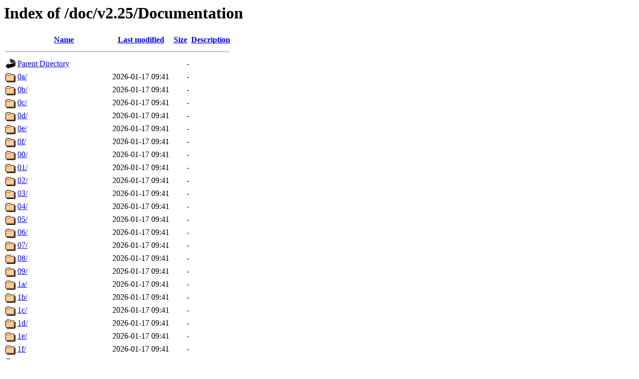

--- FILE ---
content_type: text/html;charset=UTF-8
request_url: https://lilypond.org/doc/v2.25/Documentation/?C=D;O=A
body_size: 3365
content:
<!DOCTYPE HTML PUBLIC "-//W3C//DTD HTML 3.2 Final//EN">
<html>
 <head>
  <title>Index of /doc/v2.25/Documentation</title>
 </head>
 <body>
<h1>Index of /doc/v2.25/Documentation</h1>
  <table>
   <tr><th valign="top"><img src="/icons/blank.gif" alt="[ICO]"></th><th><a href="?C=N;O=A">Name</a></th><th><a href="?C=M;O=A">Last modified</a></th><th><a href="?C=S;O=A">Size</a></th><th><a href="?C=D;O=D">Description</a></th></tr>
   <tr><th colspan="5"><hr></th></tr>
<tr><td valign="top"><img src="/icons/back.gif" alt="[PARENTDIR]"></td><td><a href="/doc/v2.25/">Parent Directory</a></td><td>&nbsp;</td><td align="right">  - </td><td>&nbsp;</td></tr>
<tr><td valign="top"><img src="/icons/folder.gif" alt="[DIR]"></td><td><a href="0a/">0a/</a></td><td align="right">2026-01-17 09:41  </td><td align="right">  - </td><td>&nbsp;</td></tr>
<tr><td valign="top"><img src="/icons/folder.gif" alt="[DIR]"></td><td><a href="0b/">0b/</a></td><td align="right">2026-01-17 09:41  </td><td align="right">  - </td><td>&nbsp;</td></tr>
<tr><td valign="top"><img src="/icons/folder.gif" alt="[DIR]"></td><td><a href="0c/">0c/</a></td><td align="right">2026-01-17 09:41  </td><td align="right">  - </td><td>&nbsp;</td></tr>
<tr><td valign="top"><img src="/icons/folder.gif" alt="[DIR]"></td><td><a href="0d/">0d/</a></td><td align="right">2026-01-17 09:41  </td><td align="right">  - </td><td>&nbsp;</td></tr>
<tr><td valign="top"><img src="/icons/folder.gif" alt="[DIR]"></td><td><a href="0e/">0e/</a></td><td align="right">2026-01-17 09:41  </td><td align="right">  - </td><td>&nbsp;</td></tr>
<tr><td valign="top"><img src="/icons/folder.gif" alt="[DIR]"></td><td><a href="0f/">0f/</a></td><td align="right">2026-01-17 09:41  </td><td align="right">  - </td><td>&nbsp;</td></tr>
<tr><td valign="top"><img src="/icons/folder.gif" alt="[DIR]"></td><td><a href="00/">00/</a></td><td align="right">2026-01-17 09:41  </td><td align="right">  - </td><td>&nbsp;</td></tr>
<tr><td valign="top"><img src="/icons/folder.gif" alt="[DIR]"></td><td><a href="01/">01/</a></td><td align="right">2026-01-17 09:41  </td><td align="right">  - </td><td>&nbsp;</td></tr>
<tr><td valign="top"><img src="/icons/folder.gif" alt="[DIR]"></td><td><a href="02/">02/</a></td><td align="right">2026-01-17 09:41  </td><td align="right">  - </td><td>&nbsp;</td></tr>
<tr><td valign="top"><img src="/icons/folder.gif" alt="[DIR]"></td><td><a href="03/">03/</a></td><td align="right">2026-01-17 09:41  </td><td align="right">  - </td><td>&nbsp;</td></tr>
<tr><td valign="top"><img src="/icons/folder.gif" alt="[DIR]"></td><td><a href="04/">04/</a></td><td align="right">2026-01-17 09:41  </td><td align="right">  - </td><td>&nbsp;</td></tr>
<tr><td valign="top"><img src="/icons/folder.gif" alt="[DIR]"></td><td><a href="05/">05/</a></td><td align="right">2026-01-17 09:41  </td><td align="right">  - </td><td>&nbsp;</td></tr>
<tr><td valign="top"><img src="/icons/folder.gif" alt="[DIR]"></td><td><a href="06/">06/</a></td><td align="right">2026-01-17 09:41  </td><td align="right">  - </td><td>&nbsp;</td></tr>
<tr><td valign="top"><img src="/icons/folder.gif" alt="[DIR]"></td><td><a href="07/">07/</a></td><td align="right">2026-01-17 09:41  </td><td align="right">  - </td><td>&nbsp;</td></tr>
<tr><td valign="top"><img src="/icons/folder.gif" alt="[DIR]"></td><td><a href="08/">08/</a></td><td align="right">2026-01-17 09:41  </td><td align="right">  - </td><td>&nbsp;</td></tr>
<tr><td valign="top"><img src="/icons/folder.gif" alt="[DIR]"></td><td><a href="09/">09/</a></td><td align="right">2026-01-17 09:41  </td><td align="right">  - </td><td>&nbsp;</td></tr>
<tr><td valign="top"><img src="/icons/folder.gif" alt="[DIR]"></td><td><a href="1a/">1a/</a></td><td align="right">2026-01-17 09:41  </td><td align="right">  - </td><td>&nbsp;</td></tr>
<tr><td valign="top"><img src="/icons/folder.gif" alt="[DIR]"></td><td><a href="1b/">1b/</a></td><td align="right">2026-01-17 09:41  </td><td align="right">  - </td><td>&nbsp;</td></tr>
<tr><td valign="top"><img src="/icons/folder.gif" alt="[DIR]"></td><td><a href="1c/">1c/</a></td><td align="right">2026-01-17 09:41  </td><td align="right">  - </td><td>&nbsp;</td></tr>
<tr><td valign="top"><img src="/icons/folder.gif" alt="[DIR]"></td><td><a href="1d/">1d/</a></td><td align="right">2026-01-17 09:41  </td><td align="right">  - </td><td>&nbsp;</td></tr>
<tr><td valign="top"><img src="/icons/folder.gif" alt="[DIR]"></td><td><a href="1e/">1e/</a></td><td align="right">2026-01-17 09:41  </td><td align="right">  - </td><td>&nbsp;</td></tr>
<tr><td valign="top"><img src="/icons/folder.gif" alt="[DIR]"></td><td><a href="1f/">1f/</a></td><td align="right">2026-01-17 09:41  </td><td align="right">  - </td><td>&nbsp;</td></tr>
<tr><td valign="top"><img src="/icons/folder.gif" alt="[DIR]"></td><td><a href="2a/">2a/</a></td><td align="right">2026-01-17 09:41  </td><td align="right">  - </td><td>&nbsp;</td></tr>
<tr><td valign="top"><img src="/icons/folder.gif" alt="[DIR]"></td><td><a href="2b/">2b/</a></td><td align="right">2026-01-17 09:41  </td><td align="right">  - </td><td>&nbsp;</td></tr>
<tr><td valign="top"><img src="/icons/folder.gif" alt="[DIR]"></td><td><a href="2c/">2c/</a></td><td align="right">2026-01-17 09:41  </td><td align="right">  - </td><td>&nbsp;</td></tr>
<tr><td valign="top"><img src="/icons/folder.gif" alt="[DIR]"></td><td><a href="2d/">2d/</a></td><td align="right">2026-01-17 09:41  </td><td align="right">  - </td><td>&nbsp;</td></tr>
<tr><td valign="top"><img src="/icons/folder.gif" alt="[DIR]"></td><td><a href="2e/">2e/</a></td><td align="right">2026-01-17 09:41  </td><td align="right">  - </td><td>&nbsp;</td></tr>
<tr><td valign="top"><img src="/icons/folder.gif" alt="[DIR]"></td><td><a href="2f/">2f/</a></td><td align="right">2026-01-17 09:41  </td><td align="right">  - </td><td>&nbsp;</td></tr>
<tr><td valign="top"><img src="/icons/folder.gif" alt="[DIR]"></td><td><a href="3a/">3a/</a></td><td align="right">2026-01-17 09:41  </td><td align="right">  - </td><td>&nbsp;</td></tr>
<tr><td valign="top"><img src="/icons/folder.gif" alt="[DIR]"></td><td><a href="3b/">3b/</a></td><td align="right">2026-01-17 09:41  </td><td align="right">  - </td><td>&nbsp;</td></tr>
<tr><td valign="top"><img src="/icons/folder.gif" alt="[DIR]"></td><td><a href="3c/">3c/</a></td><td align="right">2026-01-17 09:41  </td><td align="right">  - </td><td>&nbsp;</td></tr>
<tr><td valign="top"><img src="/icons/folder.gif" alt="[DIR]"></td><td><a href="3d/">3d/</a></td><td align="right">2026-01-17 09:41  </td><td align="right">  - </td><td>&nbsp;</td></tr>
<tr><td valign="top"><img src="/icons/folder.gif" alt="[DIR]"></td><td><a href="3e/">3e/</a></td><td align="right">2026-01-17 09:41  </td><td align="right">  - </td><td>&nbsp;</td></tr>
<tr><td valign="top"><img src="/icons/folder.gif" alt="[DIR]"></td><td><a href="3f/">3f/</a></td><td align="right">2026-01-17 09:41  </td><td align="right">  - </td><td>&nbsp;</td></tr>
<tr><td valign="top"><img src="/icons/folder.gif" alt="[DIR]"></td><td><a href="4a/">4a/</a></td><td align="right">2026-01-17 09:41  </td><td align="right">  - </td><td>&nbsp;</td></tr>
<tr><td valign="top"><img src="/icons/folder.gif" alt="[DIR]"></td><td><a href="4b/">4b/</a></td><td align="right">2026-01-17 09:41  </td><td align="right">  - </td><td>&nbsp;</td></tr>
<tr><td valign="top"><img src="/icons/folder.gif" alt="[DIR]"></td><td><a href="4c/">4c/</a></td><td align="right">2026-01-17 09:41  </td><td align="right">  - </td><td>&nbsp;</td></tr>
<tr><td valign="top"><img src="/icons/folder.gif" alt="[DIR]"></td><td><a href="4d/">4d/</a></td><td align="right">2026-01-17 09:41  </td><td align="right">  - </td><td>&nbsp;</td></tr>
<tr><td valign="top"><img src="/icons/folder.gif" alt="[DIR]"></td><td><a href="4e/">4e/</a></td><td align="right">2026-01-17 09:41  </td><td align="right">  - </td><td>&nbsp;</td></tr>
<tr><td valign="top"><img src="/icons/folder.gif" alt="[DIR]"></td><td><a href="4f/">4f/</a></td><td align="right">2026-01-17 09:41  </td><td align="right">  - </td><td>&nbsp;</td></tr>
<tr><td valign="top"><img src="/icons/folder.gif" alt="[DIR]"></td><td><a href="5a/">5a/</a></td><td align="right">2026-01-17 09:41  </td><td align="right">  - </td><td>&nbsp;</td></tr>
<tr><td valign="top"><img src="/icons/folder.gif" alt="[DIR]"></td><td><a href="5b/">5b/</a></td><td align="right">2026-01-17 09:41  </td><td align="right">  - </td><td>&nbsp;</td></tr>
<tr><td valign="top"><img src="/icons/folder.gif" alt="[DIR]"></td><td><a href="5c/">5c/</a></td><td align="right">2026-01-17 09:41  </td><td align="right">  - </td><td>&nbsp;</td></tr>
<tr><td valign="top"><img src="/icons/folder.gif" alt="[DIR]"></td><td><a href="5d/">5d/</a></td><td align="right">2026-01-17 09:41  </td><td align="right">  - </td><td>&nbsp;</td></tr>
<tr><td valign="top"><img src="/icons/folder.gif" alt="[DIR]"></td><td><a href="5e/">5e/</a></td><td align="right">2026-01-17 09:41  </td><td align="right">  - </td><td>&nbsp;</td></tr>
<tr><td valign="top"><img src="/icons/folder.gif" alt="[DIR]"></td><td><a href="5f/">5f/</a></td><td align="right">2026-01-17 09:41  </td><td align="right">  - </td><td>&nbsp;</td></tr>
<tr><td valign="top"><img src="/icons/folder.gif" alt="[DIR]"></td><td><a href="6a/">6a/</a></td><td align="right">2026-01-17 09:41  </td><td align="right">  - </td><td>&nbsp;</td></tr>
<tr><td valign="top"><img src="/icons/folder.gif" alt="[DIR]"></td><td><a href="6b/">6b/</a></td><td align="right">2026-01-17 09:41  </td><td align="right">  - </td><td>&nbsp;</td></tr>
<tr><td valign="top"><img src="/icons/folder.gif" alt="[DIR]"></td><td><a href="6c/">6c/</a></td><td align="right">2026-01-17 09:41  </td><td align="right">  - </td><td>&nbsp;</td></tr>
<tr><td valign="top"><img src="/icons/folder.gif" alt="[DIR]"></td><td><a href="6d/">6d/</a></td><td align="right">2026-01-17 09:41  </td><td align="right">  - </td><td>&nbsp;</td></tr>
<tr><td valign="top"><img src="/icons/folder.gif" alt="[DIR]"></td><td><a href="6e/">6e/</a></td><td align="right">2026-01-17 09:41  </td><td align="right">  - </td><td>&nbsp;</td></tr>
<tr><td valign="top"><img src="/icons/folder.gif" alt="[DIR]"></td><td><a href="6f/">6f/</a></td><td align="right">2026-01-17 09:41  </td><td align="right">  - </td><td>&nbsp;</td></tr>
<tr><td valign="top"><img src="/icons/folder.gif" alt="[DIR]"></td><td><a href="7a/">7a/</a></td><td align="right">2026-01-17 09:41  </td><td align="right">  - </td><td>&nbsp;</td></tr>
<tr><td valign="top"><img src="/icons/folder.gif" alt="[DIR]"></td><td><a href="7b/">7b/</a></td><td align="right">2026-01-17 09:41  </td><td align="right">  - </td><td>&nbsp;</td></tr>
<tr><td valign="top"><img src="/icons/folder.gif" alt="[DIR]"></td><td><a href="7c/">7c/</a></td><td align="right">2026-01-17 09:41  </td><td align="right">  - </td><td>&nbsp;</td></tr>
<tr><td valign="top"><img src="/icons/folder.gif" alt="[DIR]"></td><td><a href="7d/">7d/</a></td><td align="right">2026-01-17 09:41  </td><td align="right">  - </td><td>&nbsp;</td></tr>
<tr><td valign="top"><img src="/icons/folder.gif" alt="[DIR]"></td><td><a href="7e/">7e/</a></td><td align="right">2026-01-17 09:41  </td><td align="right">  - </td><td>&nbsp;</td></tr>
<tr><td valign="top"><img src="/icons/folder.gif" alt="[DIR]"></td><td><a href="7f/">7f/</a></td><td align="right">2026-01-17 09:41  </td><td align="right">  - </td><td>&nbsp;</td></tr>
<tr><td valign="top"><img src="/icons/folder.gif" alt="[DIR]"></td><td><a href="8a/">8a/</a></td><td align="right">2026-01-17 09:41  </td><td align="right">  - </td><td>&nbsp;</td></tr>
<tr><td valign="top"><img src="/icons/folder.gif" alt="[DIR]"></td><td><a href="8b/">8b/</a></td><td align="right">2026-01-17 09:41  </td><td align="right">  - </td><td>&nbsp;</td></tr>
<tr><td valign="top"><img src="/icons/folder.gif" alt="[DIR]"></td><td><a href="8c/">8c/</a></td><td align="right">2026-01-17 09:41  </td><td align="right">  - </td><td>&nbsp;</td></tr>
<tr><td valign="top"><img src="/icons/folder.gif" alt="[DIR]"></td><td><a href="8d/">8d/</a></td><td align="right">2026-01-17 09:41  </td><td align="right">  - </td><td>&nbsp;</td></tr>
<tr><td valign="top"><img src="/icons/folder.gif" alt="[DIR]"></td><td><a href="8e/">8e/</a></td><td align="right">2026-01-17 09:41  </td><td align="right">  - </td><td>&nbsp;</td></tr>
<tr><td valign="top"><img src="/icons/folder.gif" alt="[DIR]"></td><td><a href="8f/">8f/</a></td><td align="right">2026-01-17 09:41  </td><td align="right">  - </td><td>&nbsp;</td></tr>
<tr><td valign="top"><img src="/icons/folder.gif" alt="[DIR]"></td><td><a href="9a/">9a/</a></td><td align="right">2026-01-17 09:41  </td><td align="right">  - </td><td>&nbsp;</td></tr>
<tr><td valign="top"><img src="/icons/folder.gif" alt="[DIR]"></td><td><a href="9b/">9b/</a></td><td align="right">2026-01-17 09:41  </td><td align="right">  - </td><td>&nbsp;</td></tr>
<tr><td valign="top"><img src="/icons/folder.gif" alt="[DIR]"></td><td><a href="9c/">9c/</a></td><td align="right">2026-01-17 09:41  </td><td align="right">  - </td><td>&nbsp;</td></tr>
<tr><td valign="top"><img src="/icons/folder.gif" alt="[DIR]"></td><td><a href="9d/">9d/</a></td><td align="right">2026-01-17 09:41  </td><td align="right">  - </td><td>&nbsp;</td></tr>
<tr><td valign="top"><img src="/icons/folder.gif" alt="[DIR]"></td><td><a href="9e/">9e/</a></td><td align="right">2026-01-17 09:41  </td><td align="right">  - </td><td>&nbsp;</td></tr>
<tr><td valign="top"><img src="/icons/folder.gif" alt="[DIR]"></td><td><a href="9f/">9f/</a></td><td align="right">2026-01-17 09:41  </td><td align="right">  - </td><td>&nbsp;</td></tr>
<tr><td valign="top"><img src="/icons/folder.gif" alt="[DIR]"></td><td><a href="10/">10/</a></td><td align="right">2026-01-17 09:41  </td><td align="right">  - </td><td>&nbsp;</td></tr>
<tr><td valign="top"><img src="/icons/folder.gif" alt="[DIR]"></td><td><a href="11/">11/</a></td><td align="right">2026-01-17 09:41  </td><td align="right">  - </td><td>&nbsp;</td></tr>
<tr><td valign="top"><img src="/icons/folder.gif" alt="[DIR]"></td><td><a href="12/">12/</a></td><td align="right">2026-01-17 09:41  </td><td align="right">  - </td><td>&nbsp;</td></tr>
<tr><td valign="top"><img src="/icons/folder.gif" alt="[DIR]"></td><td><a href="13/">13/</a></td><td align="right">2026-01-17 09:41  </td><td align="right">  - </td><td>&nbsp;</td></tr>
<tr><td valign="top"><img src="/icons/folder.gif" alt="[DIR]"></td><td><a href="14/">14/</a></td><td align="right">2026-01-17 09:41  </td><td align="right">  - </td><td>&nbsp;</td></tr>
<tr><td valign="top"><img src="/icons/folder.gif" alt="[DIR]"></td><td><a href="15/">15/</a></td><td align="right">2026-01-17 09:41  </td><td align="right">  - </td><td>&nbsp;</td></tr>
<tr><td valign="top"><img src="/icons/folder.gif" alt="[DIR]"></td><td><a href="16/">16/</a></td><td align="right">2026-01-17 09:41  </td><td align="right">  - </td><td>&nbsp;</td></tr>
<tr><td valign="top"><img src="/icons/folder.gif" alt="[DIR]"></td><td><a href="17/">17/</a></td><td align="right">2026-01-17 09:41  </td><td align="right">  - </td><td>&nbsp;</td></tr>
<tr><td valign="top"><img src="/icons/folder.gif" alt="[DIR]"></td><td><a href="18/">18/</a></td><td align="right">2026-01-17 09:41  </td><td align="right">  - </td><td>&nbsp;</td></tr>
<tr><td valign="top"><img src="/icons/folder.gif" alt="[DIR]"></td><td><a href="19/">19/</a></td><td align="right">2026-01-17 09:41  </td><td align="right">  - </td><td>&nbsp;</td></tr>
<tr><td valign="top"><img src="/icons/folder.gif" alt="[DIR]"></td><td><a href="20/">20/</a></td><td align="right">2026-01-17 09:41  </td><td align="right">  - </td><td>&nbsp;</td></tr>
<tr><td valign="top"><img src="/icons/folder.gif" alt="[DIR]"></td><td><a href="21/">21/</a></td><td align="right">2026-01-17 09:41  </td><td align="right">  - </td><td>&nbsp;</td></tr>
<tr><td valign="top"><img src="/icons/folder.gif" alt="[DIR]"></td><td><a href="22/">22/</a></td><td align="right">2026-01-17 09:41  </td><td align="right">  - </td><td>&nbsp;</td></tr>
<tr><td valign="top"><img src="/icons/folder.gif" alt="[DIR]"></td><td><a href="23/">23/</a></td><td align="right">2026-01-17 09:41  </td><td align="right">  - </td><td>&nbsp;</td></tr>
<tr><td valign="top"><img src="/icons/folder.gif" alt="[DIR]"></td><td><a href="24/">24/</a></td><td align="right">2026-01-17 09:41  </td><td align="right">  - </td><td>&nbsp;</td></tr>
<tr><td valign="top"><img src="/icons/folder.gif" alt="[DIR]"></td><td><a href="25/">25/</a></td><td align="right">2026-01-17 09:41  </td><td align="right">  - </td><td>&nbsp;</td></tr>
<tr><td valign="top"><img src="/icons/folder.gif" alt="[DIR]"></td><td><a href="26/">26/</a></td><td align="right">2026-01-17 09:41  </td><td align="right">  - </td><td>&nbsp;</td></tr>
<tr><td valign="top"><img src="/icons/folder.gif" alt="[DIR]"></td><td><a href="27/">27/</a></td><td align="right">2026-01-17 09:41  </td><td align="right">  - </td><td>&nbsp;</td></tr>
<tr><td valign="top"><img src="/icons/folder.gif" alt="[DIR]"></td><td><a href="28/">28/</a></td><td align="right">2026-01-17 09:41  </td><td align="right">  - </td><td>&nbsp;</td></tr>
<tr><td valign="top"><img src="/icons/folder.gif" alt="[DIR]"></td><td><a href="29/">29/</a></td><td align="right">2026-01-17 09:41  </td><td align="right">  - </td><td>&nbsp;</td></tr>
<tr><td valign="top"><img src="/icons/folder.gif" alt="[DIR]"></td><td><a href="30/">30/</a></td><td align="right">2026-01-17 09:41  </td><td align="right">  - </td><td>&nbsp;</td></tr>
<tr><td valign="top"><img src="/icons/folder.gif" alt="[DIR]"></td><td><a href="31/">31/</a></td><td align="right">2026-01-17 09:41  </td><td align="right">  - </td><td>&nbsp;</td></tr>
<tr><td valign="top"><img src="/icons/folder.gif" alt="[DIR]"></td><td><a href="32/">32/</a></td><td align="right">2026-01-17 09:41  </td><td align="right">  - </td><td>&nbsp;</td></tr>
<tr><td valign="top"><img src="/icons/folder.gif" alt="[DIR]"></td><td><a href="33/">33/</a></td><td align="right">2026-01-17 09:41  </td><td align="right">  - </td><td>&nbsp;</td></tr>
<tr><td valign="top"><img src="/icons/folder.gif" alt="[DIR]"></td><td><a href="34/">34/</a></td><td align="right">2026-01-17 09:41  </td><td align="right">  - </td><td>&nbsp;</td></tr>
<tr><td valign="top"><img src="/icons/folder.gif" alt="[DIR]"></td><td><a href="35/">35/</a></td><td align="right">2026-01-17 09:41  </td><td align="right">  - </td><td>&nbsp;</td></tr>
<tr><td valign="top"><img src="/icons/folder.gif" alt="[DIR]"></td><td><a href="36/">36/</a></td><td align="right">2026-01-17 09:41  </td><td align="right">  - </td><td>&nbsp;</td></tr>
<tr><td valign="top"><img src="/icons/folder.gif" alt="[DIR]"></td><td><a href="37/">37/</a></td><td align="right">2026-01-17 09:41  </td><td align="right">  - </td><td>&nbsp;</td></tr>
<tr><td valign="top"><img src="/icons/folder.gif" alt="[DIR]"></td><td><a href="38/">38/</a></td><td align="right">2026-01-17 09:41  </td><td align="right">  - </td><td>&nbsp;</td></tr>
<tr><td valign="top"><img src="/icons/folder.gif" alt="[DIR]"></td><td><a href="39/">39/</a></td><td align="right">2026-01-17 09:41  </td><td align="right">  - </td><td>&nbsp;</td></tr>
<tr><td valign="top"><img src="/icons/folder.gif" alt="[DIR]"></td><td><a href="40/">40/</a></td><td align="right">2026-01-17 09:41  </td><td align="right">  - </td><td>&nbsp;</td></tr>
<tr><td valign="top"><img src="/icons/folder.gif" alt="[DIR]"></td><td><a href="41/">41/</a></td><td align="right">2026-01-17 09:41  </td><td align="right">  - </td><td>&nbsp;</td></tr>
<tr><td valign="top"><img src="/icons/folder.gif" alt="[DIR]"></td><td><a href="42/">42/</a></td><td align="right">2026-01-17 09:41  </td><td align="right">  - </td><td>&nbsp;</td></tr>
<tr><td valign="top"><img src="/icons/folder.gif" alt="[DIR]"></td><td><a href="43/">43/</a></td><td align="right">2026-01-17 09:41  </td><td align="right">  - </td><td>&nbsp;</td></tr>
<tr><td valign="top"><img src="/icons/folder.gif" alt="[DIR]"></td><td><a href="44/">44/</a></td><td align="right">2026-01-17 09:41  </td><td align="right">  - </td><td>&nbsp;</td></tr>
<tr><td valign="top"><img src="/icons/folder.gif" alt="[DIR]"></td><td><a href="45/">45/</a></td><td align="right">2026-01-17 09:41  </td><td align="right">  - </td><td>&nbsp;</td></tr>
<tr><td valign="top"><img src="/icons/folder.gif" alt="[DIR]"></td><td><a href="46/">46/</a></td><td align="right">2026-01-17 09:41  </td><td align="right">  - </td><td>&nbsp;</td></tr>
<tr><td valign="top"><img src="/icons/folder.gif" alt="[DIR]"></td><td><a href="47/">47/</a></td><td align="right">2026-01-17 09:41  </td><td align="right">  - </td><td>&nbsp;</td></tr>
<tr><td valign="top"><img src="/icons/folder.gif" alt="[DIR]"></td><td><a href="48/">48/</a></td><td align="right">2026-01-17 09:41  </td><td align="right">  - </td><td>&nbsp;</td></tr>
<tr><td valign="top"><img src="/icons/folder.gif" alt="[DIR]"></td><td><a href="49/">49/</a></td><td align="right">2026-01-17 09:41  </td><td align="right">  - </td><td>&nbsp;</td></tr>
<tr><td valign="top"><img src="/icons/folder.gif" alt="[DIR]"></td><td><a href="50/">50/</a></td><td align="right">2026-01-17 09:41  </td><td align="right">  - </td><td>&nbsp;</td></tr>
<tr><td valign="top"><img src="/icons/folder.gif" alt="[DIR]"></td><td><a href="51/">51/</a></td><td align="right">2026-01-17 09:41  </td><td align="right">  - </td><td>&nbsp;</td></tr>
<tr><td valign="top"><img src="/icons/folder.gif" alt="[DIR]"></td><td><a href="52/">52/</a></td><td align="right">2026-01-17 09:41  </td><td align="right">  - </td><td>&nbsp;</td></tr>
<tr><td valign="top"><img src="/icons/folder.gif" alt="[DIR]"></td><td><a href="53/">53/</a></td><td align="right">2026-01-17 09:41  </td><td align="right">  - </td><td>&nbsp;</td></tr>
<tr><td valign="top"><img src="/icons/folder.gif" alt="[DIR]"></td><td><a href="54/">54/</a></td><td align="right">2026-01-17 09:41  </td><td align="right">  - </td><td>&nbsp;</td></tr>
<tr><td valign="top"><img src="/icons/folder.gif" alt="[DIR]"></td><td><a href="55/">55/</a></td><td align="right">2026-01-17 09:41  </td><td align="right">  - </td><td>&nbsp;</td></tr>
<tr><td valign="top"><img src="/icons/folder.gif" alt="[DIR]"></td><td><a href="56/">56/</a></td><td align="right">2026-01-17 09:41  </td><td align="right">  - </td><td>&nbsp;</td></tr>
<tr><td valign="top"><img src="/icons/folder.gif" alt="[DIR]"></td><td><a href="57/">57/</a></td><td align="right">2026-01-17 09:41  </td><td align="right">  - </td><td>&nbsp;</td></tr>
<tr><td valign="top"><img src="/icons/folder.gif" alt="[DIR]"></td><td><a href="58/">58/</a></td><td align="right">2026-01-17 09:41  </td><td align="right">  - </td><td>&nbsp;</td></tr>
<tr><td valign="top"><img src="/icons/folder.gif" alt="[DIR]"></td><td><a href="59/">59/</a></td><td align="right">2026-01-17 09:41  </td><td align="right">  - </td><td>&nbsp;</td></tr>
<tr><td valign="top"><img src="/icons/folder.gif" alt="[DIR]"></td><td><a href="60/">60/</a></td><td align="right">2026-01-17 09:41  </td><td align="right">  - </td><td>&nbsp;</td></tr>
<tr><td valign="top"><img src="/icons/folder.gif" alt="[DIR]"></td><td><a href="61/">61/</a></td><td align="right">2026-01-17 09:41  </td><td align="right">  - </td><td>&nbsp;</td></tr>
<tr><td valign="top"><img src="/icons/folder.gif" alt="[DIR]"></td><td><a href="62/">62/</a></td><td align="right">2026-01-17 09:41  </td><td align="right">  - </td><td>&nbsp;</td></tr>
<tr><td valign="top"><img src="/icons/folder.gif" alt="[DIR]"></td><td><a href="63/">63/</a></td><td align="right">2026-01-17 09:41  </td><td align="right">  - </td><td>&nbsp;</td></tr>
<tr><td valign="top"><img src="/icons/folder.gif" alt="[DIR]"></td><td><a href="64/">64/</a></td><td align="right">2026-01-17 09:41  </td><td align="right">  - </td><td>&nbsp;</td></tr>
<tr><td valign="top"><img src="/icons/folder.gif" alt="[DIR]"></td><td><a href="65/">65/</a></td><td align="right">2026-01-17 09:41  </td><td align="right">  - </td><td>&nbsp;</td></tr>
<tr><td valign="top"><img src="/icons/folder.gif" alt="[DIR]"></td><td><a href="66/">66/</a></td><td align="right">2026-01-17 09:41  </td><td align="right">  - </td><td>&nbsp;</td></tr>
<tr><td valign="top"><img src="/icons/folder.gif" alt="[DIR]"></td><td><a href="67/">67/</a></td><td align="right">2026-01-17 09:41  </td><td align="right">  - </td><td>&nbsp;</td></tr>
<tr><td valign="top"><img src="/icons/folder.gif" alt="[DIR]"></td><td><a href="68/">68/</a></td><td align="right">2026-01-17 09:41  </td><td align="right">  - </td><td>&nbsp;</td></tr>
<tr><td valign="top"><img src="/icons/folder.gif" alt="[DIR]"></td><td><a href="69/">69/</a></td><td align="right">2026-01-17 09:41  </td><td align="right">  - </td><td>&nbsp;</td></tr>
<tr><td valign="top"><img src="/icons/folder.gif" alt="[DIR]"></td><td><a href="70/">70/</a></td><td align="right">2026-01-17 09:41  </td><td align="right">  - </td><td>&nbsp;</td></tr>
<tr><td valign="top"><img src="/icons/folder.gif" alt="[DIR]"></td><td><a href="71/">71/</a></td><td align="right">2026-01-17 09:41  </td><td align="right">  - </td><td>&nbsp;</td></tr>
<tr><td valign="top"><img src="/icons/folder.gif" alt="[DIR]"></td><td><a href="72/">72/</a></td><td align="right">2026-01-17 09:41  </td><td align="right">  - </td><td>&nbsp;</td></tr>
<tr><td valign="top"><img src="/icons/folder.gif" alt="[DIR]"></td><td><a href="73/">73/</a></td><td align="right">2026-01-17 09:41  </td><td align="right">  - </td><td>&nbsp;</td></tr>
<tr><td valign="top"><img src="/icons/folder.gif" alt="[DIR]"></td><td><a href="74/">74/</a></td><td align="right">2026-01-17 09:41  </td><td align="right">  - </td><td>&nbsp;</td></tr>
<tr><td valign="top"><img src="/icons/folder.gif" alt="[DIR]"></td><td><a href="75/">75/</a></td><td align="right">2026-01-17 09:41  </td><td align="right">  - </td><td>&nbsp;</td></tr>
<tr><td valign="top"><img src="/icons/folder.gif" alt="[DIR]"></td><td><a href="76/">76/</a></td><td align="right">2026-01-17 09:41  </td><td align="right">  - </td><td>&nbsp;</td></tr>
<tr><td valign="top"><img src="/icons/folder.gif" alt="[DIR]"></td><td><a href="77/">77/</a></td><td align="right">2026-01-17 09:41  </td><td align="right">  - </td><td>&nbsp;</td></tr>
<tr><td valign="top"><img src="/icons/folder.gif" alt="[DIR]"></td><td><a href="78/">78/</a></td><td align="right">2026-01-17 09:41  </td><td align="right">  - </td><td>&nbsp;</td></tr>
<tr><td valign="top"><img src="/icons/folder.gif" alt="[DIR]"></td><td><a href="79/">79/</a></td><td align="right">2026-01-17 09:41  </td><td align="right">  - </td><td>&nbsp;</td></tr>
<tr><td valign="top"><img src="/icons/folder.gif" alt="[DIR]"></td><td><a href="80/">80/</a></td><td align="right">2026-01-17 09:41  </td><td align="right">  - </td><td>&nbsp;</td></tr>
<tr><td valign="top"><img src="/icons/folder.gif" alt="[DIR]"></td><td><a href="81/">81/</a></td><td align="right">2026-01-17 09:41  </td><td align="right">  - </td><td>&nbsp;</td></tr>
<tr><td valign="top"><img src="/icons/folder.gif" alt="[DIR]"></td><td><a href="82/">82/</a></td><td align="right">2026-01-17 09:41  </td><td align="right">  - </td><td>&nbsp;</td></tr>
<tr><td valign="top"><img src="/icons/folder.gif" alt="[DIR]"></td><td><a href="83/">83/</a></td><td align="right">2026-01-17 09:41  </td><td align="right">  - </td><td>&nbsp;</td></tr>
<tr><td valign="top"><img src="/icons/folder.gif" alt="[DIR]"></td><td><a href="84/">84/</a></td><td align="right">2026-01-17 09:41  </td><td align="right">  - </td><td>&nbsp;</td></tr>
<tr><td valign="top"><img src="/icons/folder.gif" alt="[DIR]"></td><td><a href="85/">85/</a></td><td align="right">2026-01-17 09:41  </td><td align="right">  - </td><td>&nbsp;</td></tr>
<tr><td valign="top"><img src="/icons/folder.gif" alt="[DIR]"></td><td><a href="86/">86/</a></td><td align="right">2026-01-17 09:41  </td><td align="right">  - </td><td>&nbsp;</td></tr>
<tr><td valign="top"><img src="/icons/folder.gif" alt="[DIR]"></td><td><a href="87/">87/</a></td><td align="right">2026-01-17 09:41  </td><td align="right">  - </td><td>&nbsp;</td></tr>
<tr><td valign="top"><img src="/icons/folder.gif" alt="[DIR]"></td><td><a href="88/">88/</a></td><td align="right">2026-01-17 09:41  </td><td align="right">  - </td><td>&nbsp;</td></tr>
<tr><td valign="top"><img src="/icons/folder.gif" alt="[DIR]"></td><td><a href="89/">89/</a></td><td align="right">2026-01-17 09:41  </td><td align="right">  - </td><td>&nbsp;</td></tr>
<tr><td valign="top"><img src="/icons/folder.gif" alt="[DIR]"></td><td><a href="90/">90/</a></td><td align="right">2026-01-17 09:41  </td><td align="right">  - </td><td>&nbsp;</td></tr>
<tr><td valign="top"><img src="/icons/folder.gif" alt="[DIR]"></td><td><a href="91/">91/</a></td><td align="right">2026-01-17 09:41  </td><td align="right">  - </td><td>&nbsp;</td></tr>
<tr><td valign="top"><img src="/icons/folder.gif" alt="[DIR]"></td><td><a href="92/">92/</a></td><td align="right">2026-01-17 09:41  </td><td align="right">  - </td><td>&nbsp;</td></tr>
<tr><td valign="top"><img src="/icons/folder.gif" alt="[DIR]"></td><td><a href="93/">93/</a></td><td align="right">2026-01-17 09:41  </td><td align="right">  - </td><td>&nbsp;</td></tr>
<tr><td valign="top"><img src="/icons/folder.gif" alt="[DIR]"></td><td><a href="94/">94/</a></td><td align="right">2026-01-17 09:41  </td><td align="right">  - </td><td>&nbsp;</td></tr>
<tr><td valign="top"><img src="/icons/folder.gif" alt="[DIR]"></td><td><a href="95/">95/</a></td><td align="right">2026-01-17 09:41  </td><td align="right">  - </td><td>&nbsp;</td></tr>
<tr><td valign="top"><img src="/icons/folder.gif" alt="[DIR]"></td><td><a href="96/">96/</a></td><td align="right">2026-01-17 09:41  </td><td align="right">  - </td><td>&nbsp;</td></tr>
<tr><td valign="top"><img src="/icons/folder.gif" alt="[DIR]"></td><td><a href="97/">97/</a></td><td align="right">2026-01-17 09:41  </td><td align="right">  - </td><td>&nbsp;</td></tr>
<tr><td valign="top"><img src="/icons/folder.gif" alt="[DIR]"></td><td><a href="98/">98/</a></td><td align="right">2026-01-17 09:41  </td><td align="right">  - </td><td>&nbsp;</td></tr>
<tr><td valign="top"><img src="/icons/folder.gif" alt="[DIR]"></td><td><a href="99/">99/</a></td><td align="right">2026-01-17 09:41  </td><td align="right">  - </td><td>&nbsp;</td></tr>
<tr><td valign="top"><img src="/icons/folder.gif" alt="[DIR]"></td><td><a href="a0/">a0/</a></td><td align="right">2026-01-17 09:41  </td><td align="right">  - </td><td>&nbsp;</td></tr>
<tr><td valign="top"><img src="/icons/folder.gif" alt="[DIR]"></td><td><a href="a1/">a1/</a></td><td align="right">2026-01-17 09:41  </td><td align="right">  - </td><td>&nbsp;</td></tr>
<tr><td valign="top"><img src="/icons/folder.gif" alt="[DIR]"></td><td><a href="a2/">a2/</a></td><td align="right">2026-01-17 09:41  </td><td align="right">  - </td><td>&nbsp;</td></tr>
<tr><td valign="top"><img src="/icons/folder.gif" alt="[DIR]"></td><td><a href="a3/">a3/</a></td><td align="right">2026-01-17 09:41  </td><td align="right">  - </td><td>&nbsp;</td></tr>
<tr><td valign="top"><img src="/icons/folder.gif" alt="[DIR]"></td><td><a href="a4/">a4/</a></td><td align="right">2026-01-17 09:41  </td><td align="right">  - </td><td>&nbsp;</td></tr>
<tr><td valign="top"><img src="/icons/folder.gif" alt="[DIR]"></td><td><a href="a5/">a5/</a></td><td align="right">2026-01-17 09:41  </td><td align="right">  - </td><td>&nbsp;</td></tr>
<tr><td valign="top"><img src="/icons/folder.gif" alt="[DIR]"></td><td><a href="a6/">a6/</a></td><td align="right">2026-01-17 09:41  </td><td align="right">  - </td><td>&nbsp;</td></tr>
<tr><td valign="top"><img src="/icons/folder.gif" alt="[DIR]"></td><td><a href="a7/">a7/</a></td><td align="right">2026-01-17 09:41  </td><td align="right">  - </td><td>&nbsp;</td></tr>
<tr><td valign="top"><img src="/icons/folder.gif" alt="[DIR]"></td><td><a href="a8/">a8/</a></td><td align="right">2026-01-17 09:41  </td><td align="right">  - </td><td>&nbsp;</td></tr>
<tr><td valign="top"><img src="/icons/folder.gif" alt="[DIR]"></td><td><a href="a9/">a9/</a></td><td align="right">2026-01-17 09:41  </td><td align="right">  - </td><td>&nbsp;</td></tr>
<tr><td valign="top"><img src="/icons/folder.gif" alt="[DIR]"></td><td><a href="aa/">aa/</a></td><td align="right">2026-01-17 09:41  </td><td align="right">  - </td><td>&nbsp;</td></tr>
<tr><td valign="top"><img src="/icons/folder.gif" alt="[DIR]"></td><td><a href="ab/">ab/</a></td><td align="right">2026-01-17 09:41  </td><td align="right">  - </td><td>&nbsp;</td></tr>
<tr><td valign="top"><img src="/icons/folder.gif" alt="[DIR]"></td><td><a href="ac/">ac/</a></td><td align="right">2026-01-17 09:41  </td><td align="right">  - </td><td>&nbsp;</td></tr>
<tr><td valign="top"><img src="/icons/folder.gif" alt="[DIR]"></td><td><a href="ad/">ad/</a></td><td align="right">2026-01-17 09:41  </td><td align="right">  - </td><td>&nbsp;</td></tr>
<tr><td valign="top"><img src="/icons/folder.gif" alt="[DIR]"></td><td><a href="ae/">ae/</a></td><td align="right">2026-01-17 09:41  </td><td align="right">  - </td><td>&nbsp;</td></tr>
<tr><td valign="top"><img src="/icons/folder.gif" alt="[DIR]"></td><td><a href="af/">af/</a></td><td align="right">2026-01-17 09:41  </td><td align="right">  - </td><td>&nbsp;</td></tr>
<tr><td valign="top"><img src="/icons/folder.gif" alt="[DIR]"></td><td><a href="b0/">b0/</a></td><td align="right">2026-01-17 09:41  </td><td align="right">  - </td><td>&nbsp;</td></tr>
<tr><td valign="top"><img src="/icons/folder.gif" alt="[DIR]"></td><td><a href="b1/">b1/</a></td><td align="right">2026-01-17 09:41  </td><td align="right">  - </td><td>&nbsp;</td></tr>
<tr><td valign="top"><img src="/icons/folder.gif" alt="[DIR]"></td><td><a href="b2/">b2/</a></td><td align="right">2026-01-17 09:41  </td><td align="right">  - </td><td>&nbsp;</td></tr>
<tr><td valign="top"><img src="/icons/folder.gif" alt="[DIR]"></td><td><a href="b3/">b3/</a></td><td align="right">2026-01-17 09:41  </td><td align="right">  - </td><td>&nbsp;</td></tr>
<tr><td valign="top"><img src="/icons/folder.gif" alt="[DIR]"></td><td><a href="b4/">b4/</a></td><td align="right">2026-01-17 09:41  </td><td align="right">  - </td><td>&nbsp;</td></tr>
<tr><td valign="top"><img src="/icons/folder.gif" alt="[DIR]"></td><td><a href="b5/">b5/</a></td><td align="right">2026-01-17 09:41  </td><td align="right">  - </td><td>&nbsp;</td></tr>
<tr><td valign="top"><img src="/icons/folder.gif" alt="[DIR]"></td><td><a href="b6/">b6/</a></td><td align="right">2026-01-17 09:41  </td><td align="right">  - </td><td>&nbsp;</td></tr>
<tr><td valign="top"><img src="/icons/folder.gif" alt="[DIR]"></td><td><a href="b7/">b7/</a></td><td align="right">2026-01-17 09:41  </td><td align="right">  - </td><td>&nbsp;</td></tr>
<tr><td valign="top"><img src="/icons/folder.gif" alt="[DIR]"></td><td><a href="b8/">b8/</a></td><td align="right">2026-01-17 09:41  </td><td align="right">  - </td><td>&nbsp;</td></tr>
<tr><td valign="top"><img src="/icons/folder.gif" alt="[DIR]"></td><td><a href="b9/">b9/</a></td><td align="right">2026-01-17 09:41  </td><td align="right">  - </td><td>&nbsp;</td></tr>
<tr><td valign="top"><img src="/icons/folder.gif" alt="[DIR]"></td><td><a href="ba/">ba/</a></td><td align="right">2026-01-17 09:41  </td><td align="right">  - </td><td>&nbsp;</td></tr>
<tr><td valign="top"><img src="/icons/folder.gif" alt="[DIR]"></td><td><a href="bb/">bb/</a></td><td align="right">2026-01-17 09:41  </td><td align="right">  - </td><td>&nbsp;</td></tr>
<tr><td valign="top"><img src="/icons/folder.gif" alt="[DIR]"></td><td><a href="bc/">bc/</a></td><td align="right">2026-01-17 09:41  </td><td align="right">  - </td><td>&nbsp;</td></tr>
<tr><td valign="top"><img src="/icons/folder.gif" alt="[DIR]"></td><td><a href="bd/">bd/</a></td><td align="right">2026-01-17 09:41  </td><td align="right">  - </td><td>&nbsp;</td></tr>
<tr><td valign="top"><img src="/icons/folder.gif" alt="[DIR]"></td><td><a href="be/">be/</a></td><td align="right">2026-01-17 09:41  </td><td align="right">  - </td><td>&nbsp;</td></tr>
<tr><td valign="top"><img src="/icons/folder.gif" alt="[DIR]"></td><td><a href="bf/">bf/</a></td><td align="right">2026-01-17 09:41  </td><td align="right">  - </td><td>&nbsp;</td></tr>
<tr><td valign="top"><img src="/icons/folder.gif" alt="[DIR]"></td><td><a href="c0/">c0/</a></td><td align="right">2026-01-17 09:41  </td><td align="right">  - </td><td>&nbsp;</td></tr>
<tr><td valign="top"><img src="/icons/folder.gif" alt="[DIR]"></td><td><a href="c1/">c1/</a></td><td align="right">2026-01-17 09:41  </td><td align="right">  - </td><td>&nbsp;</td></tr>
<tr><td valign="top"><img src="/icons/folder.gif" alt="[DIR]"></td><td><a href="c2/">c2/</a></td><td align="right">2026-01-17 09:41  </td><td align="right">  - </td><td>&nbsp;</td></tr>
<tr><td valign="top"><img src="/icons/folder.gif" alt="[DIR]"></td><td><a href="c3/">c3/</a></td><td align="right">2026-01-17 09:41  </td><td align="right">  - </td><td>&nbsp;</td></tr>
<tr><td valign="top"><img src="/icons/folder.gif" alt="[DIR]"></td><td><a href="c4/">c4/</a></td><td align="right">2026-01-17 09:41  </td><td align="right">  - </td><td>&nbsp;</td></tr>
<tr><td valign="top"><img src="/icons/folder.gif" alt="[DIR]"></td><td><a href="c5/">c5/</a></td><td align="right">2026-01-17 09:41  </td><td align="right">  - </td><td>&nbsp;</td></tr>
<tr><td valign="top"><img src="/icons/folder.gif" alt="[DIR]"></td><td><a href="c6/">c6/</a></td><td align="right">2026-01-17 09:41  </td><td align="right">  - </td><td>&nbsp;</td></tr>
<tr><td valign="top"><img src="/icons/folder.gif" alt="[DIR]"></td><td><a href="c7/">c7/</a></td><td align="right">2026-01-17 09:41  </td><td align="right">  - </td><td>&nbsp;</td></tr>
<tr><td valign="top"><img src="/icons/folder.gif" alt="[DIR]"></td><td><a href="c8/">c8/</a></td><td align="right">2026-01-17 09:41  </td><td align="right">  - </td><td>&nbsp;</td></tr>
<tr><td valign="top"><img src="/icons/folder.gif" alt="[DIR]"></td><td><a href="c9/">c9/</a></td><td align="right">2026-01-17 09:41  </td><td align="right">  - </td><td>&nbsp;</td></tr>
<tr><td valign="top"><img src="/icons/folder.gif" alt="[DIR]"></td><td><a href="ca/">ca/</a></td><td align="right">2026-01-17 09:41  </td><td align="right">  - </td><td>&nbsp;</td></tr>
<tr><td valign="top"><img src="/icons/folder.gif" alt="[DIR]"></td><td><a href="cb/">cb/</a></td><td align="right">2026-01-17 09:41  </td><td align="right">  - </td><td>&nbsp;</td></tr>
<tr><td valign="top"><img src="/icons/folder.gif" alt="[DIR]"></td><td><a href="cc/">cc/</a></td><td align="right">2026-01-17 09:41  </td><td align="right">  - </td><td>&nbsp;</td></tr>
<tr><td valign="top"><img src="/icons/folder.gif" alt="[DIR]"></td><td><a href="cd/">cd/</a></td><td align="right">2026-01-17 09:41  </td><td align="right">  - </td><td>&nbsp;</td></tr>
<tr><td valign="top"><img src="/icons/folder.gif" alt="[DIR]"></td><td><a href="ce/">ce/</a></td><td align="right">2026-01-17 09:41  </td><td align="right">  - </td><td>&nbsp;</td></tr>
<tr><td valign="top"><img src="/icons/folder.gif" alt="[DIR]"></td><td><a href="cf/">cf/</a></td><td align="right">2026-01-17 09:41  </td><td align="right">  - </td><td>&nbsp;</td></tr>
<tr><td valign="top"><img src="/icons/text.gif" alt="[TXT]"></td><td><a href="changes-big-page.fr.html">changes-big-page.fr.html</a></td><td align="right">2026-01-17 09:41  </td><td align="right">146K</td><td>&nbsp;</td></tr>
<tr><td valign="top"><img src="/icons/text.gif" alt="[TXT]"></td><td><a href="changes-big-page.html">changes-big-page.html</a></td><td align="right">2026-01-17 09:41  </td><td align="right">133K</td><td>&nbsp;</td></tr>
<tr><td valign="top"><img src="/icons/layout.gif" alt="[   ]"></td><td><a href="changes.fr.pdf">changes.fr.pdf</a></td><td align="right">2026-01-17 09:41  </td><td align="right">269K</td><td>&nbsp;</td></tr>
<tr><td valign="top"><img src="/icons/layout.gif" alt="[   ]"></td><td><a href="changes.pdf">changes.pdf</a></td><td align="right">2026-01-17 09:41  </td><td align="right">262K</td><td>&nbsp;</td></tr>
<tr><td valign="top"><img src="/icons/folder.gif" alt="[DIR]"></td><td><a href="changes/">changes/</a></td><td align="right">2026-01-17 09:41  </td><td align="right">  - </td><td>&nbsp;</td></tr>
<tr><td valign="top"><img src="/icons/text.gif" alt="[TXT]"></td><td><a href="contributor-big-page.html">contributor-big-page.html</a></td><td align="right">2026-01-17 09:41  </td><td align="right">735K</td><td>&nbsp;</td></tr>
<tr><td valign="top"><img src="/icons/layout.gif" alt="[   ]"></td><td><a href="contributor.pdf">contributor.pdf</a></td><td align="right">2026-01-17 09:41  </td><td align="right">829K</td><td>&nbsp;</td></tr>
<tr><td valign="top"><img src="/icons/folder.gif" alt="[DIR]"></td><td><a href="contributor/">contributor/</a></td><td align="right">2026-01-17 09:41  </td><td align="right">  - </td><td>&nbsp;</td></tr>
<tr><td valign="top"><img src="/icons/folder.gif" alt="[DIR]"></td><td><a href="css/">css/</a></td><td align="right">2026-01-17 09:35  </td><td align="right">  - </td><td>&nbsp;</td></tr>
<tr><td valign="top"><img src="/icons/folder.gif" alt="[DIR]"></td><td><a href="d0/">d0/</a></td><td align="right">2026-01-17 09:41  </td><td align="right">  - </td><td>&nbsp;</td></tr>
<tr><td valign="top"><img src="/icons/folder.gif" alt="[DIR]"></td><td><a href="d1/">d1/</a></td><td align="right">2026-01-17 09:41  </td><td align="right">  - </td><td>&nbsp;</td></tr>
<tr><td valign="top"><img src="/icons/folder.gif" alt="[DIR]"></td><td><a href="d2/">d2/</a></td><td align="right">2026-01-17 09:41  </td><td align="right">  - </td><td>&nbsp;</td></tr>
<tr><td valign="top"><img src="/icons/folder.gif" alt="[DIR]"></td><td><a href="d3/">d3/</a></td><td align="right">2026-01-17 09:41  </td><td align="right">  - </td><td>&nbsp;</td></tr>
<tr><td valign="top"><img src="/icons/folder.gif" alt="[DIR]"></td><td><a href="d4/">d4/</a></td><td align="right">2026-01-17 09:41  </td><td align="right">  - </td><td>&nbsp;</td></tr>
<tr><td valign="top"><img src="/icons/folder.gif" alt="[DIR]"></td><td><a href="d5/">d5/</a></td><td align="right">2026-01-17 09:41  </td><td align="right">  - </td><td>&nbsp;</td></tr>
<tr><td valign="top"><img src="/icons/folder.gif" alt="[DIR]"></td><td><a href="d6/">d6/</a></td><td align="right">2026-01-17 09:41  </td><td align="right">  - </td><td>&nbsp;</td></tr>
<tr><td valign="top"><img src="/icons/folder.gif" alt="[DIR]"></td><td><a href="d7/">d7/</a></td><td align="right">2026-01-17 09:41  </td><td align="right">  - </td><td>&nbsp;</td></tr>
<tr><td valign="top"><img src="/icons/folder.gif" alt="[DIR]"></td><td><a href="d8/">d8/</a></td><td align="right">2026-01-17 09:41  </td><td align="right">  - </td><td>&nbsp;</td></tr>
<tr><td valign="top"><img src="/icons/folder.gif" alt="[DIR]"></td><td><a href="d9/">d9/</a></td><td align="right">2026-01-17 09:41  </td><td align="right">  - </td><td>&nbsp;</td></tr>
<tr><td valign="top"><img src="/icons/folder.gif" alt="[DIR]"></td><td><a href="da/">da/</a></td><td align="right">2026-01-17 09:41  </td><td align="right">  - </td><td>&nbsp;</td></tr>
<tr><td valign="top"><img src="/icons/folder.gif" alt="[DIR]"></td><td><a href="db/">db/</a></td><td align="right">2026-01-17 09:41  </td><td align="right">  - </td><td>&nbsp;</td></tr>
<tr><td valign="top"><img src="/icons/folder.gif" alt="[DIR]"></td><td><a href="dc/">dc/</a></td><td align="right">2026-01-17 09:41  </td><td align="right">  - </td><td>&nbsp;</td></tr>
<tr><td valign="top"><img src="/icons/folder.gif" alt="[DIR]"></td><td><a href="dd/">dd/</a></td><td align="right">2026-01-17 09:41  </td><td align="right">  - </td><td>&nbsp;</td></tr>
<tr><td valign="top"><img src="/icons/folder.gif" alt="[DIR]"></td><td><a href="de/">de/</a></td><td align="right">2026-01-17 09:41  </td><td align="right">  - </td><td>&nbsp;</td></tr>
<tr><td valign="top"><img src="/icons/unknown.gif" alt="[   ]"></td><td><a href="dep">dep</a></td><td align="right">2026-01-17 09:41  </td><td align="right">  0 </td><td>&nbsp;</td></tr>
<tr><td valign="top"><img src="/icons/folder.gif" alt="[DIR]"></td><td><a href="df/">df/</a></td><td align="right">2026-01-17 09:41  </td><td align="right">  - </td><td>&nbsp;</td></tr>
<tr><td valign="top"><img src="/icons/folder.gif" alt="[DIR]"></td><td><a href="e0/">e0/</a></td><td align="right">2026-01-17 09:41  </td><td align="right">  - </td><td>&nbsp;</td></tr>
<tr><td valign="top"><img src="/icons/folder.gif" alt="[DIR]"></td><td><a href="e1/">e1/</a></td><td align="right">2026-01-17 09:41  </td><td align="right">  - </td><td>&nbsp;</td></tr>
<tr><td valign="top"><img src="/icons/folder.gif" alt="[DIR]"></td><td><a href="e2/">e2/</a></td><td align="right">2026-01-17 09:41  </td><td align="right">  - </td><td>&nbsp;</td></tr>
<tr><td valign="top"><img src="/icons/folder.gif" alt="[DIR]"></td><td><a href="e3/">e3/</a></td><td align="right">2026-01-17 09:41  </td><td align="right">  - </td><td>&nbsp;</td></tr>
<tr><td valign="top"><img src="/icons/folder.gif" alt="[DIR]"></td><td><a href="e4/">e4/</a></td><td align="right">2026-01-17 09:41  </td><td align="right">  - </td><td>&nbsp;</td></tr>
<tr><td valign="top"><img src="/icons/folder.gif" alt="[DIR]"></td><td><a href="e5/">e5/</a></td><td align="right">2026-01-17 09:41  </td><td align="right">  - </td><td>&nbsp;</td></tr>
<tr><td valign="top"><img src="/icons/folder.gif" alt="[DIR]"></td><td><a href="e6/">e6/</a></td><td align="right">2026-01-17 09:41  </td><td align="right">  - </td><td>&nbsp;</td></tr>
<tr><td valign="top"><img src="/icons/folder.gif" alt="[DIR]"></td><td><a href="e7/">e7/</a></td><td align="right">2026-01-17 09:41  </td><td align="right">  - </td><td>&nbsp;</td></tr>
<tr><td valign="top"><img src="/icons/folder.gif" alt="[DIR]"></td><td><a href="e8/">e8/</a></td><td align="right">2026-01-17 09:41  </td><td align="right">  - </td><td>&nbsp;</td></tr>
<tr><td valign="top"><img src="/icons/folder.gif" alt="[DIR]"></td><td><a href="e9/">e9/</a></td><td align="right">2026-01-17 09:41  </td><td align="right">  - </td><td>&nbsp;</td></tr>
<tr><td valign="top"><img src="/icons/folder.gif" alt="[DIR]"></td><td><a href="ea/">ea/</a></td><td align="right">2026-01-17 09:41  </td><td align="right">  - </td><td>&nbsp;</td></tr>
<tr><td valign="top"><img src="/icons/folder.gif" alt="[DIR]"></td><td><a href="eb/">eb/</a></td><td align="right">2026-01-17 09:41  </td><td align="right">  - </td><td>&nbsp;</td></tr>
<tr><td valign="top"><img src="/icons/folder.gif" alt="[DIR]"></td><td><a href="ec/">ec/</a></td><td align="right">2026-01-17 09:41  </td><td align="right">  - </td><td>&nbsp;</td></tr>
<tr><td valign="top"><img src="/icons/folder.gif" alt="[DIR]"></td><td><a href="ed/">ed/</a></td><td align="right">2026-01-17 09:41  </td><td align="right">  - </td><td>&nbsp;</td></tr>
<tr><td valign="top"><img src="/icons/folder.gif" alt="[DIR]"></td><td><a href="ee/">ee/</a></td><td align="right">2026-01-17 09:41  </td><td align="right">  - </td><td>&nbsp;</td></tr>
<tr><td valign="top"><img src="/icons/folder.gif" alt="[DIR]"></td><td><a href="ef/">ef/</a></td><td align="right">2026-01-17 09:41  </td><td align="right">  - </td><td>&nbsp;</td></tr>
<tr><td valign="top"><img src="/icons/text.gif" alt="[TXT]"></td><td><a href="essay-big-page.ca.html">essay-big-page.ca.html</a></td><td align="right">2026-01-17 09:41  </td><td align="right">156K</td><td>&nbsp;</td></tr>
<tr><td valign="top"><img src="/icons/text.gif" alt="[TXT]"></td><td><a href="essay-big-page.de.html">essay-big-page.de.html</a></td><td align="right">2026-01-17 09:41  </td><td align="right">155K</td><td>&nbsp;</td></tr>
<tr><td valign="top"><img src="/icons/text.gif" alt="[TXT]"></td><td><a href="essay-big-page.es.html">essay-big-page.es.html</a></td><td align="right">2026-01-17 09:41  </td><td align="right">158K</td><td>&nbsp;</td></tr>
<tr><td valign="top"><img src="/icons/text.gif" alt="[TXT]"></td><td><a href="essay-big-page.fr.html">essay-big-page.fr.html</a></td><td align="right">2026-01-17 09:41  </td><td align="right">128K</td><td>&nbsp;</td></tr>
<tr><td valign="top"><img src="/icons/text.gif" alt="[TXT]"></td><td><a href="essay-big-page.html">essay-big-page.html</a></td><td align="right">2026-01-17 09:41  </td><td align="right">148K</td><td>&nbsp;</td></tr>
<tr><td valign="top"><img src="/icons/text.gif" alt="[TXT]"></td><td><a href="essay-big-page.it.html">essay-big-page.it.html</a></td><td align="right">2026-01-17 09:41  </td><td align="right">155K</td><td>&nbsp;</td></tr>
<tr><td valign="top"><img src="/icons/layout.gif" alt="[   ]"></td><td><a href="essay.ca.pdf">essay.ca.pdf</a></td><td align="right">2026-01-17 09:41  </td><td align="right">1.3M</td><td>&nbsp;</td></tr>
<tr><td valign="top"><img src="/icons/layout.gif" alt="[   ]"></td><td><a href="essay.de.pdf">essay.de.pdf</a></td><td align="right">2026-01-17 09:41  </td><td align="right">1.3M</td><td>&nbsp;</td></tr>
<tr><td valign="top"><img src="/icons/layout.gif" alt="[   ]"></td><td><a href="essay.es.pdf">essay.es.pdf</a></td><td align="right">2026-01-17 09:41  </td><td align="right">1.3M</td><td>&nbsp;</td></tr>
<tr><td valign="top"><img src="/icons/layout.gif" alt="[   ]"></td><td><a href="essay.fr.pdf">essay.fr.pdf</a></td><td align="right">2026-01-17 09:41  </td><td align="right">1.1M</td><td>&nbsp;</td></tr>
<tr><td valign="top"><img src="/icons/layout.gif" alt="[   ]"></td><td><a href="essay.it.pdf">essay.it.pdf</a></td><td align="right">2026-01-17 09:41  </td><td align="right">1.3M</td><td>&nbsp;</td></tr>
<tr><td valign="top"><img src="/icons/layout.gif" alt="[   ]"></td><td><a href="essay.pdf">essay.pdf</a></td><td align="right">2026-01-17 09:41  </td><td align="right">1.3M</td><td>&nbsp;</td></tr>
<tr><td valign="top"><img src="/icons/folder.gif" alt="[DIR]"></td><td><a href="essay/">essay/</a></td><td align="right">2026-01-17 09:41  </td><td align="right">  - </td><td>&nbsp;</td></tr>
<tr><td valign="top"><img src="/icons/text.gif" alt="[TXT]"></td><td><a href="extending-big-page.ca.html">extending-big-page.ca.html</a></td><td align="right">2026-01-17 09:41  </td><td align="right">321K</td><td>&nbsp;</td></tr>
<tr><td valign="top"><img src="/icons/text.gif" alt="[TXT]"></td><td><a href="extending-big-page.de.html">extending-big-page.de.html</a></td><td align="right">2026-01-17 09:41  </td><td align="right">270K</td><td>&nbsp;</td></tr>
<tr><td valign="top"><img src="/icons/text.gif" alt="[TXT]"></td><td><a href="extending-big-page.es.html">extending-big-page.es.html</a></td><td align="right">2026-01-17 09:41  </td><td align="right">381K</td><td>&nbsp;</td></tr>
<tr><td valign="top"><img src="/icons/text.gif" alt="[TXT]"></td><td><a href="extending-big-page.fr.html">extending-big-page.fr.html</a></td><td align="right">2026-01-17 09:41  </td><td align="right">381K</td><td>&nbsp;</td></tr>
<tr><td valign="top"><img src="/icons/text.gif" alt="[TXT]"></td><td><a href="extending-big-page.html">extending-big-page.html</a></td><td align="right">2026-01-17 09:41  </td><td align="right">360K</td><td>&nbsp;</td></tr>
<tr><td valign="top"><img src="/icons/layout.gif" alt="[   ]"></td><td><a href="extending.ca.pdf">extending.ca.pdf</a></td><td align="right">2026-01-17 09:41  </td><td align="right">350K</td><td>&nbsp;</td></tr>
<tr><td valign="top"><img src="/icons/layout.gif" alt="[   ]"></td><td><a href="extending.de.pdf">extending.de.pdf</a></td><td align="right">2026-01-17 09:41  </td><td align="right">317K</td><td>&nbsp;</td></tr>
<tr><td valign="top"><img src="/icons/layout.gif" alt="[   ]"></td><td><a href="extending.es.pdf">extending.es.pdf</a></td><td align="right">2026-01-17 09:41  </td><td align="right">424K</td><td>&nbsp;</td></tr>
<tr><td valign="top"><img src="/icons/layout.gif" alt="[   ]"></td><td><a href="extending.fr.pdf">extending.fr.pdf</a></td><td align="right">2026-01-17 09:41  </td><td align="right">437K</td><td>&nbsp;</td></tr>
<tr><td valign="top"><img src="/icons/layout.gif" alt="[   ]"></td><td><a href="extending.pdf">extending.pdf</a></td><td align="right">2026-01-17 09:41  </td><td align="right">396K</td><td>&nbsp;</td></tr>
<tr><td valign="top"><img src="/icons/folder.gif" alt="[DIR]"></td><td><a href="extending/">extending/</a></td><td align="right">2026-01-17 09:41  </td><td align="right">  - </td><td>&nbsp;</td></tr>
<tr><td valign="top"><img src="/icons/folder.gif" alt="[DIR]"></td><td><a href="f0/">f0/</a></td><td align="right">2026-01-17 09:41  </td><td align="right">  - </td><td>&nbsp;</td></tr>
<tr><td valign="top"><img src="/icons/folder.gif" alt="[DIR]"></td><td><a href="f1/">f1/</a></td><td align="right">2026-01-17 09:41  </td><td align="right">  - </td><td>&nbsp;</td></tr>
<tr><td valign="top"><img src="/icons/folder.gif" alt="[DIR]"></td><td><a href="f2/">f2/</a></td><td align="right">2026-01-17 09:41  </td><td align="right">  - </td><td>&nbsp;</td></tr>
<tr><td valign="top"><img src="/icons/folder.gif" alt="[DIR]"></td><td><a href="f3/">f3/</a></td><td align="right">2026-01-17 09:41  </td><td align="right">  - </td><td>&nbsp;</td></tr>
<tr><td valign="top"><img src="/icons/folder.gif" alt="[DIR]"></td><td><a href="f4/">f4/</a></td><td align="right">2026-01-17 09:41  </td><td align="right">  - </td><td>&nbsp;</td></tr>
<tr><td valign="top"><img src="/icons/folder.gif" alt="[DIR]"></td><td><a href="f5/">f5/</a></td><td align="right">2026-01-17 09:41  </td><td align="right">  - </td><td>&nbsp;</td></tr>
<tr><td valign="top"><img src="/icons/folder.gif" alt="[DIR]"></td><td><a href="f6/">f6/</a></td><td align="right">2026-01-17 09:41  </td><td align="right">  - </td><td>&nbsp;</td></tr>
<tr><td valign="top"><img src="/icons/folder.gif" alt="[DIR]"></td><td><a href="f7/">f7/</a></td><td align="right">2026-01-17 09:41  </td><td align="right">  - </td><td>&nbsp;</td></tr>
<tr><td valign="top"><img src="/icons/folder.gif" alt="[DIR]"></td><td><a href="f8/">f8/</a></td><td align="right">2026-01-17 09:41  </td><td align="right">  - </td><td>&nbsp;</td></tr>
<tr><td valign="top"><img src="/icons/folder.gif" alt="[DIR]"></td><td><a href="f9/">f9/</a></td><td align="right">2026-01-17 09:41  </td><td align="right">  - </td><td>&nbsp;</td></tr>
<tr><td valign="top"><img src="/icons/folder.gif" alt="[DIR]"></td><td><a href="fa/">fa/</a></td><td align="right">2026-01-17 09:41  </td><td align="right">  - </td><td>&nbsp;</td></tr>
<tr><td valign="top"><img src="/icons/folder.gif" alt="[DIR]"></td><td><a href="fb/">fb/</a></td><td align="right">2026-01-17 09:41  </td><td align="right">  - </td><td>&nbsp;</td></tr>
<tr><td valign="top"><img src="/icons/folder.gif" alt="[DIR]"></td><td><a href="fc/">fc/</a></td><td align="right">2026-01-17 09:41  </td><td align="right">  - </td><td>&nbsp;</td></tr>
<tr><td valign="top"><img src="/icons/folder.gif" alt="[DIR]"></td><td><a href="fd/">fd/</a></td><td align="right">2026-01-17 09:41  </td><td align="right">  - </td><td>&nbsp;</td></tr>
<tr><td valign="top"><img src="/icons/folder.gif" alt="[DIR]"></td><td><a href="fe/">fe/</a></td><td align="right">2026-01-17 09:41  </td><td align="right">  - </td><td>&nbsp;</td></tr>
<tr><td valign="top"><img src="/icons/folder.gif" alt="[DIR]"></td><td><a href="ff/">ff/</a></td><td align="right">2026-01-17 09:41  </td><td align="right">  - </td><td>&nbsp;</td></tr>
<tr><td valign="top"><img src="/icons/text.gif" alt="[TXT]"></td><td><a href="internals-big-page.html">internals-big-page.html</a></td><td align="right">2026-01-17 09:41  </td><td align="right">4.7M</td><td>&nbsp;</td></tr>
<tr><td valign="top"><img src="/icons/layout.gif" alt="[   ]"></td><td><a href="internals.pdf">internals.pdf</a></td><td align="right">2026-01-17 09:41  </td><td align="right">5.4M</td><td>&nbsp;</td></tr>
<tr><td valign="top"><img src="/icons/folder.gif" alt="[DIR]"></td><td><a href="internals/">internals/</a></td><td align="right">2026-01-17 09:41  </td><td align="right">  - </td><td>&nbsp;</td></tr>
<tr><td valign="top"><img src="/icons/text.gif" alt="[TXT]"></td><td><a href="learning-big-page.ca.html">learning-big-page.ca.html</a></td><td align="right">2026-01-17 09:41  </td><td align="right">1.5M</td><td>&nbsp;</td></tr>
<tr><td valign="top"><img src="/icons/text.gif" alt="[TXT]"></td><td><a href="learning-big-page.de.html">learning-big-page.de.html</a></td><td align="right">2026-01-17 09:41  </td><td align="right">1.6M</td><td>&nbsp;</td></tr>
<tr><td valign="top"><img src="/icons/text.gif" alt="[TXT]"></td><td><a href="learning-big-page.es.html">learning-big-page.es.html</a></td><td align="right">2026-01-17 09:41  </td><td align="right">1.6M</td><td>&nbsp;</td></tr>
<tr><td valign="top"><img src="/icons/text.gif" alt="[TXT]"></td><td><a href="learning-big-page.fr.html">learning-big-page.fr.html</a></td><td align="right">2026-01-17 09:41  </td><td align="right">1.6M</td><td>&nbsp;</td></tr>
<tr><td valign="top"><img src="/icons/text.gif" alt="[TXT]"></td><td><a href="learning-big-page.html">learning-big-page.html</a></td><td align="right">2026-01-17 09:41  </td><td align="right">1.5M</td><td>&nbsp;</td></tr>
<tr><td valign="top"><img src="/icons/text.gif" alt="[TXT]"></td><td><a href="learning-big-page.it.html">learning-big-page.it.html</a></td><td align="right">2026-01-17 09:41  </td><td align="right">1.6M</td><td>&nbsp;</td></tr>
<tr><td valign="top"><img src="/icons/text.gif" alt="[TXT]"></td><td><a href="learning-big-page.ja.html">learning-big-page.ja.html</a></td><td align="right">2026-01-17 09:41  </td><td align="right">1.6M</td><td>&nbsp;</td></tr>
<tr><td valign="top"><img src="/icons/text.gif" alt="[TXT]"></td><td><a href="learning-big-page.zh.html">learning-big-page.zh.html</a></td><td align="right">2026-01-17 09:41  </td><td align="right">1.5M</td><td>&nbsp;</td></tr>
<tr><td valign="top"><img src="/icons/layout.gif" alt="[   ]"></td><td><a href="learning.ca.pdf">learning.ca.pdf</a></td><td align="right">2026-01-17 09:41  </td><td align="right">3.5M</td><td>&nbsp;</td></tr>
<tr><td valign="top"><img src="/icons/layout.gif" alt="[   ]"></td><td><a href="learning.de.pdf">learning.de.pdf</a></td><td align="right">2026-01-17 09:41  </td><td align="right">3.5M</td><td>&nbsp;</td></tr>
<tr><td valign="top"><img src="/icons/layout.gif" alt="[   ]"></td><td><a href="learning.es.pdf">learning.es.pdf</a></td><td align="right">2026-01-17 09:41  </td><td align="right">3.5M</td><td>&nbsp;</td></tr>
<tr><td valign="top"><img src="/icons/layout.gif" alt="[   ]"></td><td><a href="learning.fr.pdf">learning.fr.pdf</a></td><td align="right">2026-01-17 09:41  </td><td align="right">3.5M</td><td>&nbsp;</td></tr>
<tr><td valign="top"><img src="/icons/layout.gif" alt="[   ]"></td><td><a href="learning.it.pdf">learning.it.pdf</a></td><td align="right">2026-01-17 09:41  </td><td align="right">3.5M</td><td>&nbsp;</td></tr>
<tr><td valign="top"><img src="/icons/layout.gif" alt="[   ]"></td><td><a href="learning.pdf">learning.pdf</a></td><td align="right">2026-01-17 09:41  </td><td align="right">3.4M</td><td>&nbsp;</td></tr>
<tr><td valign="top"><img src="/icons/folder.gif" alt="[DIR]"></td><td><a href="learning/">learning/</a></td><td align="right">2026-01-17 09:41  </td><td align="right">  - </td><td>&nbsp;</td></tr>
<tr><td valign="top"><img src="/icons/folder.gif" alt="[DIR]"></td><td><a href="ly-examples/">ly-examples/</a></td><td align="right">2026-01-17 09:37  </td><td align="right">  - </td><td>&nbsp;</td></tr>
<tr><td valign="top"><img src="/icons/folder.gif" alt="[DIR]"></td><td><a href="misc/">misc/</a></td><td align="right">2026-01-17 09:41  </td><td align="right">  - </td><td>&nbsp;</td></tr>
<tr><td valign="top"><img src="/icons/text.gif" alt="[TXT]"></td><td><a href="music-glossary-big-page.html">music-glossary-big-page.html</a></td><td align="right">2026-01-17 09:41  </td><td align="right">646K</td><td>&nbsp;</td></tr>
<tr><td valign="top"><img src="/icons/layout.gif" alt="[   ]"></td><td><a href="music-glossary.pdf">music-glossary.pdf</a></td><td align="right">2026-01-17 09:41  </td><td align="right">559K</td><td>&nbsp;</td></tr>
<tr><td valign="top"><img src="/icons/folder.gif" alt="[DIR]"></td><td><a href="music-glossary/">music-glossary/</a></td><td align="right">2026-01-17 09:41  </td><td align="right">  - </td><td>&nbsp;</td></tr>
<tr><td valign="top"><img src="/icons/text.gif" alt="[TXT]"></td><td><a href="notation-big-page.ca.html">notation-big-page.ca.html</a></td><td align="right">2026-01-17 09:41  </td><td align="right">5.6M</td><td>&nbsp;</td></tr>
<tr><td valign="top"><img src="/icons/text.gif" alt="[TXT]"></td><td><a href="notation-big-page.de.html">notation-big-page.de.html</a></td><td align="right">2026-01-17 09:41  </td><td align="right">5.2M</td><td>&nbsp;</td></tr>
<tr><td valign="top"><img src="/icons/text.gif" alt="[TXT]"></td><td><a href="notation-big-page.es.html">notation-big-page.es.html</a></td><td align="right">2026-01-17 09:41  </td><td align="right">6.8M</td><td>&nbsp;</td></tr>
<tr><td valign="top"><img src="/icons/text.gif" alt="[TXT]"></td><td><a href="notation-big-page.fr.html">notation-big-page.fr.html</a></td><td align="right">2026-01-17 09:41  </td><td align="right">6.4M</td><td>&nbsp;</td></tr>
<tr><td valign="top"><img src="/icons/text.gif" alt="[TXT]"></td><td><a href="notation-big-page.html">notation-big-page.html</a></td><td align="right">2026-01-17 09:41  </td><td align="right">6.6M</td><td>&nbsp;</td></tr>
<tr><td valign="top"><img src="/icons/text.gif" alt="[TXT]"></td><td><a href="notation-big-page.it.html">notation-big-page.it.html</a></td><td align="right">2026-01-17 09:41  </td><td align="right">5.9M</td><td>&nbsp;</td></tr>
<tr><td valign="top"><img src="/icons/text.gif" alt="[TXT]"></td><td><a href="notation-big-page.ja.html">notation-big-page.ja.html</a></td><td align="right">2026-01-17 09:41  </td><td align="right">6.1M</td><td>&nbsp;</td></tr>
<tr><td valign="top"><img src="/icons/layout.gif" alt="[   ]"></td><td><a href="notation.ca.pdf">notation.ca.pdf</a></td><td align="right">2026-01-17 09:41  </td><td align="right">5.9M</td><td>&nbsp;</td></tr>
<tr><td valign="top"><img src="/icons/layout.gif" alt="[   ]"></td><td><a href="notation.de.pdf">notation.de.pdf</a></td><td align="right">2026-01-17 09:41  </td><td align="right">5.5M</td><td>&nbsp;</td></tr>
<tr><td valign="top"><img src="/icons/layout.gif" alt="[   ]"></td><td><a href="notation.es.pdf">notation.es.pdf</a></td><td align="right">2026-01-17 09:41  </td><td align="right">7.1M</td><td>&nbsp;</td></tr>
<tr><td valign="top"><img src="/icons/layout.gif" alt="[   ]"></td><td><a href="notation.fr.pdf">notation.fr.pdf</a></td><td align="right">2026-01-17 09:41  </td><td align="right">6.6M</td><td>&nbsp;</td></tr>
<tr><td valign="top"><img src="/icons/layout.gif" alt="[   ]"></td><td><a href="notation.it.pdf">notation.it.pdf</a></td><td align="right">2026-01-17 09:41  </td><td align="right">6.1M</td><td>&nbsp;</td></tr>
<tr><td valign="top"><img src="/icons/layout.gif" alt="[   ]"></td><td><a href="notation.pdf">notation.pdf</a></td><td align="right">2026-01-17 09:41  </td><td align="right">6.7M</td><td>&nbsp;</td></tr>
<tr><td valign="top"><img src="/icons/folder.gif" alt="[DIR]"></td><td><a href="notation/">notation/</a></td><td align="right">2026-01-17 09:41  </td><td align="right">  - </td><td>&nbsp;</td></tr>
<tr><td valign="top"><img src="/icons/folder.gif" alt="[DIR]"></td><td><a href="pictures/">pictures/</a></td><td align="right">2026-01-17 09:33  </td><td align="right">  - </td><td>&nbsp;</td></tr>
<tr><td valign="top"><img src="/icons/text.gif" alt="[TXT]"></td><td><a href="snippets-big-page.ca.html">snippets-big-page.ca.html</a></td><td align="right">2026-01-17 09:41  </td><td align="right">5.2M</td><td>&nbsp;</td></tr>
<tr><td valign="top"><img src="/icons/text.gif" alt="[TXT]"></td><td><a href="snippets-big-page.de.html">snippets-big-page.de.html</a></td><td align="right">2026-01-17 09:41  </td><td align="right">5.2M</td><td>&nbsp;</td></tr>
<tr><td valign="top"><img src="/icons/text.gif" alt="[TXT]"></td><td><a href="snippets-big-page.es.html">snippets-big-page.es.html</a></td><td align="right">2026-01-17 09:41  </td><td align="right">7.4M</td><td>&nbsp;</td></tr>
<tr><td valign="top"><img src="/icons/text.gif" alt="[TXT]"></td><td><a href="snippets-big-page.fr.html">snippets-big-page.fr.html</a></td><td align="right">2026-01-17 09:41  </td><td align="right">7.3M</td><td>&nbsp;</td></tr>
<tr><td valign="top"><img src="/icons/text.gif" alt="[TXT]"></td><td><a href="snippets-big-page.html">snippets-big-page.html</a></td><td align="right">2026-01-17 09:41  </td><td align="right">7.2M</td><td>&nbsp;</td></tr>
<tr><td valign="top"><img src="/icons/text.gif" alt="[TXT]"></td><td><a href="snippets-big-page.it.html">snippets-big-page.it.html</a></td><td align="right">2026-01-17 09:41  </td><td align="right">5.2M</td><td>&nbsp;</td></tr>
<tr><td valign="top"><img src="/icons/text.gif" alt="[TXT]"></td><td><a href="snippets-big-page.ja.html">snippets-big-page.ja.html</a></td><td align="right">2026-01-17 09:41  </td><td align="right">5.2M</td><td>&nbsp;</td></tr>
<tr><td valign="top"><img src="/icons/layout.gif" alt="[   ]"></td><td><a href="snippets.ca.pdf">snippets.ca.pdf</a></td><td align="right">2026-01-17 09:41  </td><td align="right">4.0M</td><td>&nbsp;</td></tr>
<tr><td valign="top"><img src="/icons/layout.gif" alt="[   ]"></td><td><a href="snippets.de.pdf">snippets.de.pdf</a></td><td align="right">2026-01-17 09:41  </td><td align="right">4.0M</td><td>&nbsp;</td></tr>
<tr><td valign="top"><img src="/icons/layout.gif" alt="[   ]"></td><td><a href="snippets.es.pdf">snippets.es.pdf</a></td><td align="right">2026-01-17 09:41  </td><td align="right">5.1M</td><td>&nbsp;</td></tr>
<tr><td valign="top"><img src="/icons/layout.gif" alt="[   ]"></td><td><a href="snippets.fr.pdf">snippets.fr.pdf</a></td><td align="right">2026-01-17 09:41  </td><td align="right">5.1M</td><td>&nbsp;</td></tr>
<tr><td valign="top"><img src="/icons/layout.gif" alt="[   ]"></td><td><a href="snippets.it.pdf">snippets.it.pdf</a></td><td align="right">2026-01-17 09:41  </td><td align="right">4.0M</td><td>&nbsp;</td></tr>
<tr><td valign="top"><img src="/icons/layout.gif" alt="[   ]"></td><td><a href="snippets.pdf">snippets.pdf</a></td><td align="right">2026-01-17 09:41  </td><td align="right">4.9M</td><td>&nbsp;</td></tr>
<tr><td valign="top"><img src="/icons/folder.gif" alt="[DIR]"></td><td><a href="snippets/">snippets/</a></td><td align="right">2026-01-17 09:41  </td><td align="right">  - </td><td>&nbsp;</td></tr>
<tr><td valign="top"><img src="/icons/text.gif" alt="[TXT]"></td><td><a href="usage-big-page.ca.html">usage-big-page.ca.html</a></td><td align="right">2026-01-17 09:41  </td><td align="right">338K</td><td>&nbsp;</td></tr>
<tr><td valign="top"><img src="/icons/text.gif" alt="[TXT]"></td><td><a href="usage-big-page.de.html">usage-big-page.de.html</a></td><td align="right">2026-01-17 09:41  </td><td align="right">314K</td><td>&nbsp;</td></tr>
<tr><td valign="top"><img src="/icons/text.gif" alt="[TXT]"></td><td><a href="usage-big-page.es.html">usage-big-page.es.html</a></td><td align="right">2026-01-17 09:41  </td><td align="right">401K</td><td>&nbsp;</td></tr>
<tr><td valign="top"><img src="/icons/text.gif" alt="[TXT]"></td><td><a href="usage-big-page.fr.html">usage-big-page.fr.html</a></td><td align="right">2026-01-17 09:41  </td><td align="right">413K</td><td>&nbsp;</td></tr>
<tr><td valign="top"><img src="/icons/text.gif" alt="[TXT]"></td><td><a href="usage-big-page.html">usage-big-page.html</a></td><td align="right">2026-01-17 09:41  </td><td align="right">370K</td><td>&nbsp;</td></tr>
<tr><td valign="top"><img src="/icons/text.gif" alt="[TXT]"></td><td><a href="usage-big-page.it.html">usage-big-page.it.html</a></td><td align="right">2026-01-17 09:41  </td><td align="right">372K</td><td>&nbsp;</td></tr>
<tr><td valign="top"><img src="/icons/text.gif" alt="[TXT]"></td><td><a href="usage-big-page.ja.html">usage-big-page.ja.html</a></td><td align="right">2026-01-17 09:41  </td><td align="right">395K</td><td>&nbsp;</td></tr>
<tr><td valign="top"><img src="/icons/layout.gif" alt="[   ]"></td><td><a href="usage.ca.pdf">usage.ca.pdf</a></td><td align="right">2026-01-17 09:41  </td><td align="right">432K</td><td>&nbsp;</td></tr>
<tr><td valign="top"><img src="/icons/layout.gif" alt="[   ]"></td><td><a href="usage.de.pdf">usage.de.pdf</a></td><td align="right">2026-01-17 09:41  </td><td align="right">419K</td><td>&nbsp;</td></tr>
<tr><td valign="top"><img src="/icons/layout.gif" alt="[   ]"></td><td><a href="usage.es.pdf">usage.es.pdf</a></td><td align="right">2026-01-17 09:41  </td><td align="right">506K</td><td>&nbsp;</td></tr>
<tr><td valign="top"><img src="/icons/layout.gif" alt="[   ]"></td><td><a href="usage.fr.pdf">usage.fr.pdf</a></td><td align="right">2026-01-17 09:41  </td><td align="right">531K</td><td>&nbsp;</td></tr>
<tr><td valign="top"><img src="/icons/layout.gif" alt="[   ]"></td><td><a href="usage.it.pdf">usage.it.pdf</a></td><td align="right">2026-01-17 09:41  </td><td align="right">458K</td><td>&nbsp;</td></tr>
<tr><td valign="top"><img src="/icons/layout.gif" alt="[   ]"></td><td><a href="usage.pdf">usage.pdf</a></td><td align="right">2026-01-17 09:41  </td><td align="right">462K</td><td>&nbsp;</td></tr>
<tr><td valign="top"><img src="/icons/folder.gif" alt="[DIR]"></td><td><a href="usage/">usage/</a></td><td align="right">2026-01-17 09:41  </td><td align="right">  - </td><td>&nbsp;</td></tr>
<tr><td valign="top"><img src="/icons/text.gif" alt="[TXT]"></td><td><a href="web-big-page.ca.html">web-big-page.ca.html</a></td><td align="right">2026-01-17 09:41  </td><td align="right">564K</td><td>&nbsp;</td></tr>
<tr><td valign="top"><img src="/icons/text.gif" alt="[TXT]"></td><td><a href="web-big-page.de.html">web-big-page.de.html</a></td><td align="right">2026-01-17 09:41  </td><td align="right">578K</td><td>&nbsp;</td></tr>
<tr><td valign="top"><img src="/icons/text.gif" alt="[TXT]"></td><td><a href="web-big-page.es.html">web-big-page.es.html</a></td><td align="right">2026-01-17 09:41  </td><td align="right">586K</td><td>&nbsp;</td></tr>
<tr><td valign="top"><img src="/icons/text.gif" alt="[TXT]"></td><td><a href="web-big-page.fr.html">web-big-page.fr.html</a></td><td align="right">2026-01-17 09:41  </td><td align="right">593K</td><td>&nbsp;</td></tr>
<tr><td valign="top"><img src="/icons/text.gif" alt="[TXT]"></td><td><a href="web-big-page.html">web-big-page.html</a></td><td align="right">2026-01-17 09:41  </td><td align="right">570K</td><td>&nbsp;</td></tr>
<tr><td valign="top"><img src="/icons/text.gif" alt="[TXT]"></td><td><a href="web-big-page.it.html">web-big-page.it.html</a></td><td align="right">2026-01-17 09:41  </td><td align="right">574K</td><td>&nbsp;</td></tr>
<tr><td valign="top"><img src="/icons/text.gif" alt="[TXT]"></td><td><a href="web-big-page.ja.html">web-big-page.ja.html</a></td><td align="right">2026-01-17 09:41  </td><td align="right">584K</td><td>&nbsp;</td></tr>
<tr><td valign="top"><img src="/icons/text.gif" alt="[TXT]"></td><td><a href="web-big-page.tr.html">web-big-page.tr.html</a></td><td align="right">2026-01-17 09:41  </td><td align="right">576K</td><td>&nbsp;</td></tr>
<tr><td valign="top"><img src="/icons/text.gif" alt="[TXT]"></td><td><a href="web-big-page.zh.html">web-big-page.zh.html</a></td><td align="right">2026-01-17 09:41  </td><td align="right">548K</td><td>&nbsp;</td></tr>
<tr><td valign="top"><img src="/icons/layout.gif" alt="[   ]"></td><td><a href="web.ca.pdf">web.ca.pdf</a></td><td align="right">2026-01-17 09:41  </td><td align="right">2.3M</td><td>&nbsp;</td></tr>
<tr><td valign="top"><img src="/icons/layout.gif" alt="[   ]"></td><td><a href="web.de.pdf">web.de.pdf</a></td><td align="right">2026-01-17 09:41  </td><td align="right">2.4M</td><td>&nbsp;</td></tr>
<tr><td valign="top"><img src="/icons/layout.gif" alt="[   ]"></td><td><a href="web.es.pdf">web.es.pdf</a></td><td align="right">2026-01-17 09:41  </td><td align="right">2.4M</td><td>&nbsp;</td></tr>
<tr><td valign="top"><img src="/icons/layout.gif" alt="[   ]"></td><td><a href="web.fr.pdf">web.fr.pdf</a></td><td align="right">2026-01-17 09:41  </td><td align="right">2.5M</td><td>&nbsp;</td></tr>
<tr><td valign="top"><img src="/icons/layout.gif" alt="[   ]"></td><td><a href="web.it.pdf">web.it.pdf</a></td><td align="right">2026-01-17 09:41  </td><td align="right">2.4M</td><td>&nbsp;</td></tr>
<tr><td valign="top"><img src="/icons/layout.gif" alt="[   ]"></td><td><a href="web.pdf">web.pdf</a></td><td align="right">2026-01-17 09:41  </td><td align="right">2.5M</td><td>&nbsp;</td></tr>
<tr><td valign="top"><img src="/icons/layout.gif" alt="[   ]"></td><td><a href="web.tr.pdf">web.tr.pdf</a></td><td align="right">2026-01-17 09:41  </td><td align="right">2.4M</td><td>&nbsp;</td></tr>
<tr><td valign="top"><img src="/icons/folder.gif" alt="[DIR]"></td><td><a href="web/">web/</a></td><td align="right">2026-01-17 09:41  </td><td align="right">  - </td><td>&nbsp;</td></tr>
   <tr><th colspan="5"><hr></th></tr>
</table>
<address>Apache/2.4.18 (Ubuntu) Server at lilypond.org Port 80</address>
</body></html>
